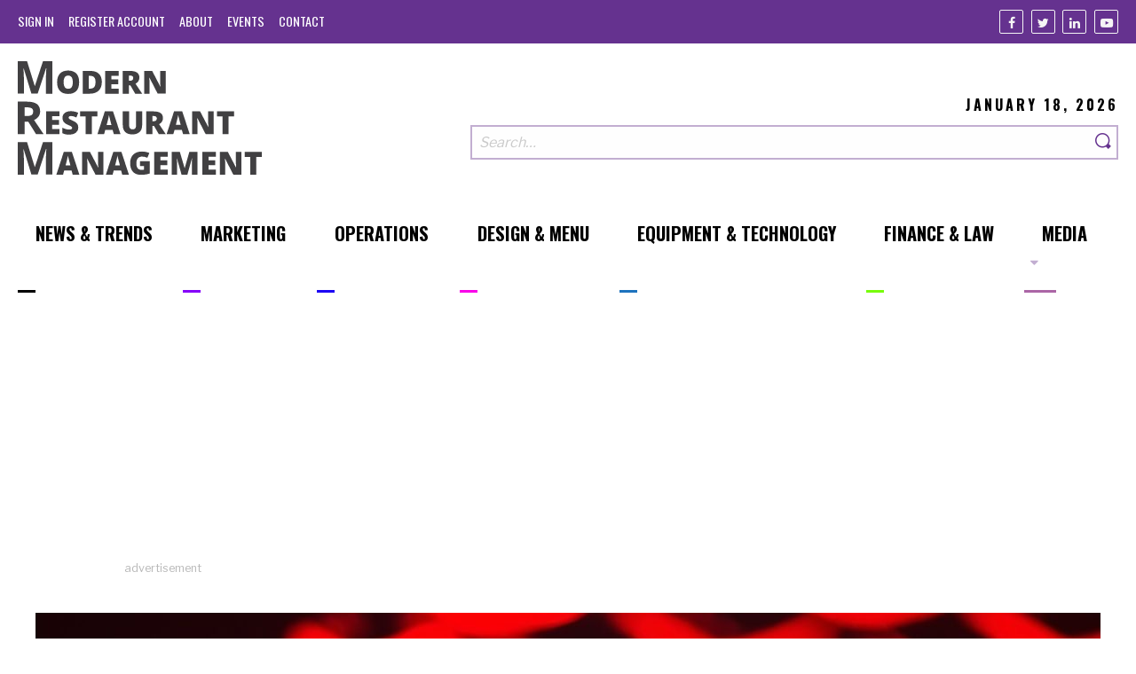

--- FILE ---
content_type: text/html; charset=UTF-8
request_url: https://modernrestaurantmanagement.com/cybersecurity-advice-for-restaurateurs/
body_size: 8413
content:
<!DOCTYPE html>
<html prefix='og: http://ogp.me/ns# fb: http://ogp.me/ns/fb#article: http://ogp.me/ns/article#' lang="en-US">
<head>
	<base href="https://modernrestaurantmanagement.com/">
	<title>Cybersecurity Advice for Restaurateurs | Modern Restaurant Management | The Business of Eating &amp; Restaurant Management News</title><meta name="viewport" content="width=device-width, initial-scale=1.0"><meta name="copyright" content="Copyright 2026"><meta name="author" content="Modern Restaurant Management 2026 (https://modernrestaurantmanagement.com)"><meta name="Designer" content="Lform 2026(https://www.lform.com)"><meta name="description" content="Best cybersecurity advice for restauranteurs."><meta name="twitter:card" content="summary"><meta name="twitter:title" content="Cybersecurity Advice for Restaurateurs | Modern Restaurant Management | The Business of Eating &amp; Restaurant Management News"><meta name="twitter:description" content="Best cybersecurity advice for restauranteurs."><meta name="twitter:url" content="https://modernrestaurantmanagement.com/cybersecurity-advice-for-restaurateurs/"><meta name="twitter:image" content="https://modernrestaurantmanagement.com/assets/media/2020/02/Unsplash_sfg742bnHvE-1024x577.jpg"><meta name="twitter:domain" content="modrestmanage"><meta property="og:title" content="Cybersecurity Advice for Restaurateurs | Modern Restaurant Management | The Business of Eating &amp; Restaurant Management News"><meta property="og:type" content="article"><meta property="og:url" content="https://modernrestaurantmanagement.com/cybersecurity-advice-for-restaurateurs/"><meta property="og:image" content="https://modernrestaurantmanagement.com/assets/media/2020/02/Unsplash_sfg742bnHvE-1024x577.jpg"><meta property="og:image:url" content="https://modernrestaurantmanagement.com/assets/media/2020/02/Unsplash_sfg742bnHvE-1024x577.jpg"><meta property="og:image:width" content="1024"><meta property="og:image:height" content="577"><meta property="og:site_name" content="Modern Restaurant Management"><meta property="og:description" content="How to Ensure Your Restaurant Survives and Thrives in the Era of Widespread Cybercrime and Strict Data Security Regulations.Restaurants currently face a"><meta property="og:locale" content="en_us"><meta property="article:author" content="https://www.facebook.com/Modern-Restaurant-Management-796036373852522/"><meta property="article:publisher" content="https://www.facebook.com/Modern-Restaurant-Management-796036373852522/"><meta property="article:published_time" content="2020-03-05 06:02:31"><meta property="article:modified_time" content="2020-03-11 07:10:31"><meta property="article:section" content="Equipment"><meta property="article:tag" content="Equipment"><meta property="article:section" content="Law"><meta property="article:tag" content="Law"><meta property="article:section" content="Operations"><meta property="article:tag" content="Operations"><meta property="article:section" content="cybersecurity"><meta property="article:tag" content="cybersecurity"><meta property="article:section" content="Cybersecurity and restaurants"><meta property="article:tag" content="Cybersecurity and restaurants"><meta property="article:section" content="Finance &amp; Law"><meta property="article:tag" content="Finance &amp; Law"><link rel='dns-prefetch' href='//modernrestaurantmanagement.com' />
<link rel='dns-prefetch' href='//pagead2.googlesyndication.com' />
<link rel='dns-prefetch' href='//s.w.org' />
<link rel='stylesheet' id='site-styles-css'  href='https://modernrestaurantmanagement.com/assets/public/dist/app.css?ver=1531083667710' type='text/css' media='all' />
<script type='text/javascript' async src='https://pagead2.googlesyndication.com/pagead/js/adsbygoogle.js'></script>
<link rel='https://api.w.org/' href='https://modernrestaurantmanagement.com/wp-json/' />
<link rel='prev' title='Eco-Friendly Wedding Catering Tips (Infographic)' href='https://modernrestaurantmanagement.com/eco-friendly-wedding-catering-tips-infographic/' />
<link rel='next' title='St. Patrick’s Day Restaurant Promotion Ideas (Infographic)' href='https://modernrestaurantmanagement.com/st-patricks-day-restaurant-promotion-ideas-infographic/' />
<link rel="canonical" href="https://modernrestaurantmanagement.com/cybersecurity-advice-for-restaurateurs/" />
<link rel='shortlink' href='https://modernrestaurantmanagement.com/?p=18213' />
<link rel="alternate" type="application/json+oembed" href="https://modernrestaurantmanagement.com/wp-json/oembed/1.0/embed?url=https%3A%2F%2Fmodernrestaurantmanagement.com%2Fcybersecurity-advice-for-restaurateurs%2F" />
<link rel="alternate" type="text/xml+oembed" href="https://modernrestaurantmanagement.com/wp-json/oembed/1.0/embed?url=https%3A%2F%2Fmodernrestaurantmanagement.com%2Fcybersecurity-advice-for-restaurateurs%2F&#038;format=xml" />
	<link rel="shortcut icon"
	      type="image/x-icon"
	      href="https://modernrestaurantmanagement.com/assets/public/favicon.ico"/>

	</head>

<body class="post-template-default single single-post postid-18213 single-format-standard">


<header class="site-header">
	<section class="top">
		<div class="container large">
			<nav id="top-nav" class="navigation top-nav"><ul id="menu-top-navigation-menu" class=" no-bullet nav-lvl-0" role="menubar"><li class='lvl-0' role='presentation'><a href='https://modernrestaurantmanagement.com/cms/wp-login.php?itsec-hb-token=administering' class='nav-link' role='menuitem'><span class='title'>Sign In</span></a></li><li class='lvl-0' role='presentation'><a href='https://modernrestaurantmanagement.com/cms/wp-login.php?action=register&itsec-hb-token=wp-signup.php' class='nav-link' role='menuitem'><span class='title'>Register Account</span></a></li><li class="lvl-0 nav-3841" role="presentation"><a id="3841-menu-item" class=" nav-link" href="https://modernrestaurantmanagement.com/about/" role="menuitem"><span class='title'>About</span><span class='line' style='background-color: #000000;'></span></a></li>
<li class="lvl-0 nav-3826" role="presentation"><a id="3826-menu-item" class=" nav-link" href="https://modernrestaurantmanagement.com/events/" role="menuitem"><span class='title'>Events</span><span class='line' style='background-color: #000000;'></span></a></li>
<li class="lvl-0 nav-3840" role="presentation"><a id="3840-menu-item" class=" nav-link" href="https://modernrestaurantmanagement.com/contact/" role="menuitem"><span class='title'>Contact</span><span class='line' style='background-color: #000000;'></span></a></li>
</ul></nav>
			<ul class="social-links no-bullet">
			<li class="link">
			<a class="facebook"
			   href="https://www.facebook.com/Modern-Restaurant-Management-796036373852522/"
			   title="Facebook"
			   target="_blank"
			   rel="nofollow"
			   aria-label="Facebook"
			>
				<i class="icon-facebook" aria-hidden="true"></i>
			</a>
		</li>
			<li class="link">
			<a class="twitter"
			   href="https://twitter.com/modrestmanage"
			   title="Twitter"
			   target="_blank"
			   rel="nofollow"
			   aria-label="Twitter"
			>
				<i class="icon-twitter" aria-hidden="true"></i>
			</a>
		</li>
			<li class="link">
			<a class="linkedin"
			   href="https://www.linkedin.com/company/10417735?trk=vsrp_companies_res_name&#038;trkInfo=VSRPsearchId89165661457707509438VSRPtargetId10417735VSRPcmptprimary"
			   title="Linkedin"
			   target="_blank"
			   rel="nofollow"
			   aria-label="Linkedin"
			>
				<i class="icon-linkedin" aria-hidden="true"></i>
			</a>
		</li>
			<li class="link">
			<a class="youtube"
			   href="https://www.youtube.com/channel/UCgVZRZ5NByaukWnRs_zQJRQ"
			   title="Youtube"
			   target="_blank"
			   rel="nofollow"
			   aria-label="Youtube"
			>
				<i class="icon-youtube" aria-hidden="true"></i>
			</a>
		</li>
	</ul>		</div>
	</section>

	<section class="main">
		<div class="container large">
			<div class="logo-area">
				<a href="https://modernrestaurantmanagement.com" class="logo">
					<img src="/assets/public/img/modern_restaurant_management_logo.svg" width="300" alt="Modern Restaurant Management">				</a>
			</div>

			<div class="search-area">
				<p class="date">January 18, 2026</p>
				<form class="search-form" role="search" action="https://modernrestaurantmanagement.com/" method="get"><input type="hidden" id="sentence" name="sentence" value="1"><div class="field-area"><input placeholder="Search&hellip;" class="search-field" title="Search" aria-label="Search our site" type="search" id="s" name="s" value=""><button class="search-submit" value="submit" aria-label="Search"><span class="search-text"><i class="icon-search"></i></span></button></div></form>			</div>
		</div>
	</section>

	<nav id="main-nav" class="navigation main-nav js-main-nav"><ul id="menu-main-navigation-menu" class=" no-bullet nav-lvl-0" role="menubar"><li class="lvl-0 nav-3926" role="presentation"><a id="3926-menu-item" class=" nav-link" href="https://modernrestaurantmanagement.com/sections/news/" role="menuitem"><span class='title'>News &#038; Trends</span><span class='line' style='background-color: #000000;'></span></a></li>
<li class="lvl-0 nav-891" role="presentation"><a id="891-menu-item" class=" nav-link" href="https://modernrestaurantmanagement.com/sections/marketing/" role="menuitem"><span class='title'>Marketing</span><span class='line' style='background-color: #8500f9;'></span></a></li>
<li class="lvl-0 nav-893" role="presentation"><a id="893-menu-item" class=" nav-link" href="https://modernrestaurantmanagement.com/sections/operations/" role="menuitem"><span class='title'>Operations</span><span class='line' style='background-color: #1c04f4;'></span></a></li>
<li class="lvl-0 nav-883" role="presentation"><a id="883-menu-item" class=" nav-link" href="https://modernrestaurantmanagement.com/sections/design/" role="menuitem"><span class='title'>Design &amp; Menu</span><span class='line' style='background-color: #f900e9;'></span></a></li>
<li class="lvl-0 nav-885" role="presentation"><a id="885-menu-item" class=" nav-link" href="https://modernrestaurantmanagement.com/sections/equipment-technology/" role="menuitem"><span class='title'>Equipment &#038; Technology</span><span class='line' style='background-color: #1e73be;'></span></a></li>
<li class="lvl-0 nav-887" role="presentation"><a id="887-menu-item" class=" nav-link" href="https://modernrestaurantmanagement.com/sections/finance-law/" role="menuitem"><span class='title'>Finance &#038; Law</span><span class='line' style='background-color: #78fc0c;'></span></a></li>
<li class="lvl-0 nav-3928 has-submenu js-has-submenu" role="presentation"><a id="3928-menu-item" class=" nav-link" href="https://modernrestaurantmanagement.com/type/video/" role="menuitem" aria-controls="3928-submenu" aria-haspopup="true"><span class='title'>Media</span><span class='line' style='background-color: #ab66a6;'></span></a><ul id="3928-submenu" role="menu" aria-labelledby="3928-menu-item" aria-hidden="true" aria-expanded="false" class="no-bullet submenu js-submenu nav-lvl-1"><li class="lvl-1 nav-23909" role="presentation"><a id="23909-menu-item" class=" nav-link" href="https://modernrestaurantmanagement.com/type/audio/" role="menuitem"><span class='title'>Audio</span><span class='line' style='background-color: #000000;'></span></a></li>
<li class="lvl-1 nav-23907" role="presentation"><a id="23907-menu-item" class=" nav-link" href="https://modernrestaurantmanagement.com/type/video/" role="menuitem"><span class='title'>Video</span><span class='line' style='background-color: #000000;'></span></a></li>
</ul>
</li>
</ul></nav></header>
<main id="main" class="js-main site-main">
	
<section class="container large ad-area">
	
<div class="advertisement" rel="sponsored">
			<div class="ad">
			<ins
				class="adsbygoogle"
				style="display:block"
				data-ad-client="ca-pub-6040778104673881"
				data-ad-slot="7631962459"
				data-ad-format="auto"
				data-full-width-responsive="true"></ins>
			<script>(adsbygoogle = window.adsbygoogle || []).push({});</script>
		</div>
	
	<p class="ad-text">Advertisement</p>
</div></section>

<article class="post-detail">
			<figure class="hero xxsmall-text-center container large">
			<img width="1200" height="655" src="https://modernrestaurantmanagement.com/assets/media/2020/02/Unsplash_sfg742bnHvE-1200x655.jpg" class="attachment-hero size-hero wp-post-image" alt="" />		</figure>
	
	<section class="container small post-content">
		<header class="post-header">
			<h1 class="post-title">Cybersecurity Advice for Restaurateurs</h1>

			<p class="post-info">
									<span>
						4 Min Read					</span>
				
				<time datetime="2020-03-05T06:02:31+00:00">
					3.5.2020				</time>

									<span>By <span>Diane D. Reynolds, Esq</span>, <span>Bradford P. Meisel, Esq.</span></span>
							</p>
		</header>

		<section class="post-body-area">
			<div class="post-body">
									<section class="rich-text">
	<h6><em>How to Ensure Your Restaurant Survives and Thrives in the Era of Widespread Cybercrime and Strict Data Security Regulations.</em></h6>
<p>Restaurants currently face a double barreled challenge in the form of increasing cyberattacks targeting businesses of all sizes across the United States and newly enacted state data security statutes that can create significant legal exposure for restaurants that service hundreds or thousands of customers on a daily basis.&nbsp;</p>
<p>Numerous United States restaurant and fast food chains, including Applebee&rsquo;s, Wendy&rsquo;s, Chili&rsquo;s, Huddle House, and Cheddar&rsquo;s Scratch Kitchen have suffered cyberattacks in recent years and months.&nbsp; Non-chain restaurants also face significant risks given that 43 percent&nbsp;of United States cyberattacks target small businesses and a single cyberattack costs victimized businesses of all sizes an average of $200,000, according to Accenture.&nbsp; Even more troubling is the fact that 60 percent of small businesses that suffer a cyberattack close within six months according to the National Cybersecurity Alliance.&nbsp; Given that restaurants, even small non-chain restaurants, possess the credit card information of thousands of customers, the restaurant sector may be one of the most appealing to cybercriminals looking to quickly accumulate credit card account information from thousands of accounts in order to engage in large-scale identity theft.&nbsp;</p>
<blockquote>
<p>The restaurant sector may be one of the most appealing to cybercriminals looking to quickly accumulate credit card account information from thousands of accounts in order to engage in large-scale identity theft.&nbsp;</p>
</blockquote>
<p>Moreover, restaurants must also contend with the rapidly evolving patchwork of state data privacy and security statutes governing the collection, use, disclosure, processing, and protection of customers&rsquo; personally identifying information including credit card and financial account information.&nbsp; Numerous states including New York, Illinois, Massachusetts, California, and Texas have enacted statutes requiring entities that own or license the personally identifying information of state residents to implement and maintain reasonable security procedures appropriate to the nature of the information and the size and operations of each entity.&nbsp; There is also currently proposed legislation pending in both the United States Congress that would impose similar requirements on businesses.&nbsp;</p>
<p>While most such statutes are enforceable by State Attorneys General or administrative agencies, others such as Illinois&rsquo; data security statute and the California Consumer Privacy Act (CCPA), which applies to any entity that &ldquo;does business in California&rdquo; and A) has annual gross revenues over $25 M; B) alone in combination buys, receives, sells, or shares the personal information of 50,000 or more consumers, households or devices; or C) derives 50 percent or more of its annual revenues from selling consumers&rsquo; personal information, give affected residents the right to file lawsuits seeking monetary damages against businesses for violations.&nbsp;</p>
<p>Some state data security and privacy statutes such as CCPA and the New York SHIELD Act can apply extraterritorially to out-of-state entities that collect or possess state residents&rsquo; personal information.&nbsp; Therefore, a restaurant in Phoenix with no locations or operations outside of Arizona that serves customers from New York and California who pay by credit card could potentially be subject to the NY SHIELD Act and CCPA with regard to such customers&rsquo; personally identifying information.&nbsp;</p>
<p>Moreover, since the European Union (EU) General Data Protection Regulation (GDPR) entities that processes the personal data of EU residents in connection with offering goods or services to EU residents even if they do not have locations or operations in the EU itself, restaurants in large cities and other high profile locations likely to attract tourists or business travelers residing in the EU could be subject to GDPR with regard to EU customers&rsquo; personally identifying information, especially if they advertise online or in print or other media with EU circulation.&nbsp; In addition to its stringent data privacy requirements, GDPR requires covered entities to implement appropriate technical and organizational measures to protect the security of the personal data they possess and process.&nbsp; Violations of GDPR are subject to both a private right of action and administrative fines totaling up to four percent of an entity&rsquo;s annual revenue.&nbsp;</p>
<p>Despite these seemingly daunting legal and practical challenges, restaurants of all sizes can reduce their vulnerability to cybersecurity incidents, ensure compliance with state and international data security laws, and reduce their legal exposure in the event they suffer cybersecurity incidents by consulting with an interdisciplinary team headed by a law firm in order to identify and assess their vulnerabilities and the data security laws to which they could realistically be subject.&nbsp; An interdisciplinary team headed by a law firm is the ideal partner for small, non-chain restaurants seeking to protect themselves from cybersecurity incidents and ensure compliance with data security laws since it allows for a reduction in overall costs by sharing the expertise of an established team of experts, cloaks the process in attorney-client privilege that can limit discovery in the event of a lawsuit, and allow for one-stop shopping that reduces compliance costs.&nbsp;&nbsp;&nbsp;</p>
<p>Such an interdisciplinary team, which should include technological subject matter experts and professionals, can evaluate existing hardware and systems such as computers and POS systems, which have been the attack vectors for numerous cyberattacks targeting United States restaurants, as well as software, cloud computing accounts, and Internet of Things (IoT) connected equipment in order to determine how to most effectively safeguard such technologies against malware and other types of cybersecurity incidents without drastically increasing a restaurant&rsquo;s overhead costs.&nbsp; An interdisciplinary team headed by a law firm can also assist a restaurant in determining what if any state and international data security statutes it could potentially be subject to given its locations, advertising activities, and customer base and develop effective and cost-efficient compliance practices for the laws that are likely to be applicable while ensuring valuable time and resources are not wasted on complying with laws unlikely to apply to a given restaurant.&nbsp;</p>
<p>Restaurants can also work with such an interdisciplinary team in order to develop and implement information technology access policies and enforcement mechanisms including monitoring and content blocking for employees&rsquo; use of restaurant-owned computer systems and Internet networks and evaluate the employment and labor law implications of such measures.&nbsp; Such policies and procedures are especially important given that employee negligence, such as accessing websites or downloading files likely to contain malware, is often the cause or a contributing factor to cybersecurity incidents affecting businesses.</p>
<p>By retaining such an interdisciplinary team and proactively addressing cyber and data security risks, restaurants can overcome the challenges posed by increasing cybercrime and data security laws and continue to thrive in the Internet economy.&nbsp;&nbsp;</p>
</section>
							</div>

			<aside class="share-links-area">
				<ul class='social-links share-links no-bullet'><li class='link'><a class="share-button facebook" href="https://www.facebook.com/sharer.php?u=https://modernrestaurantmanagement.com/cybersecurity-advice-for-restaurateurs/?utm_campaign=social_media&amp;utm_source=share_links&amp;utm_medium=facebook" target="_blank" title="Share via Facebook" onclick="window.open(this.href, 'Share a link on Facebook', 'width=662, height=443'); return false;"><i class='icon-facebook' aria-hidden='true'></i></a></li><li class='link'><a class="share-button linkedin" href="https://www.linkedin.com/shareArticle?mini=true&amp;url=https%3A%2F%2Fmodernrestaurantmanagement.com%2Fcybersecurity-advice-for-restaurateurs%2F%3Futm_campaign%3Dsocial_media%26utm_source%3Dshare_links%26utm_medium%3Dlinkedin&amp;title=Cybersecurity%20Advice%20for%20Restaurateurs&amp;summary=&amp;source=" target="_blank" title="Share via LinkedIn" onclick="window.open(this.href, 'Share a link on LinkedIn', 'width=535, height=245'); return false;"><i class='icon-linkedin' aria-hidden='true'></i></a></li><li class='link'><a class="share-button twitter" href="http://twitter.com/share?text=Cybersecurity%20Advice%20for%20Restaurateurs&amp;url=https%3A%2F%2Fmodernrestaurantmanagement.com%2Fcybersecurity-advice-for-restaurateurs%2F%3Futm_campaign%3Dsocial_media%26utm_source%3Dshare_links%26utm_medium%3Dtwitter" target="_blank" title="Share via Twitter" onclick="window.open(this.href, 'Share a link on Twitter', 'width=535, height=476'); return false;"><i class='icon-twitter' aria-hidden='true'></i></a></li></ul>			</aside>
		</section>
	</section>

									<div class="post-bio container small">
									<figure class="headshot">
						<img width="175" height="175" src="https://modernrestaurantmanagement.com/assets/media/2020/01/image001-175x175.jpg" class="attachment-post-thumbnail size-post-thumbnail wp-post-image" alt="" srcset="https://modernrestaurantmanagement.com/assets/media/2020/01/image001-175x175.jpg 175w, https://modernrestaurantmanagement.com/assets/media/2020/01/image001-150x150.jpg 150w, https://modernrestaurantmanagement.com/assets/media/2020/01/image001.jpg 202w" sizes="(max-width: 175px) 100vw, 175px" />					</figure>
				
				<div class="bio">
					<h2 class="h3">Diane D. Reynolds, Esq</h2>

					<ul class="no-bullet contact-info">
													<li class="link">
								<a href="https://www.linkedin.com/in/dianedreynolds/" target="_blank" rel="nofollow" title="Follow on Linkedin">
									Linkedin									</a>
							</li>
													<li class="link">
								<a href="http://www.mdmc-law.com" target="_blank" rel="nofollow" title="Follow on Website">
									Website									</a>
							</li>
											</ul>

					<p><p>Diane D. Reynolds, Esq. heads the Cybersecurity, Data Protection, and Privacy practice at McElroy, Deutsch, Mulvaney &amp; Carpenter, LLP, has served as General Counsel of technology and consumer products companies, and has extensive experience as representing publicly and privately-held corporations in mergers and acquisitions and compliance.</p>
</p>
				</div>
			</div>
								<div class="post-bio container small">
									<figure class="headshot">
						<img width="175" height="175" src="https://modernrestaurantmanagement.com/assets/media/2020/01/image002-1-175x175.jpg" class="attachment-post-thumbnail size-post-thumbnail wp-post-image" alt="" srcset="https://modernrestaurantmanagement.com/assets/media/2020/01/image002-1-175x175.jpg 175w, https://modernrestaurantmanagement.com/assets/media/2020/01/image002-1-150x150.jpg 150w, https://modernrestaurantmanagement.com/assets/media/2020/01/image002-1.jpg 202w" sizes="(max-width: 175px) 100vw, 175px" />					</figure>
				
				<div class="bio">
					<h2 class="h3">Bradford P. Meisel, Esq.</h2>

					<ul class="no-bullet contact-info">
													<li class="link">
								<a href="https://www.linkedin.com/in/brad-meisel-96a61a104/" target="_blank" rel="nofollow" title="Follow on Linkedin">
									Linkedin									</a>
							</li>
													<li class="link">
								<a href="http://www.mdmc-law.com" target="_blank" rel="nofollow" title="Follow on Website">
									Website									</a>
							</li>
											</ul>

					<p><p>Bradford P. Meisel, Esq. is an Associate at McElroy, Deutsch, Mulvaney &amp; Carpenter, LLP specializing in cybersecurity, data protection, and privacy and corporate transactions.&nbsp;&nbsp;</p>
</p>
				</div>
			</div>
			
	</article></main>


<footer class="site-footer">
	<section class="main">
		<div class="container large">
			<div class="about-area">
				<a href="https://modernrestaurantmanagement.com" class="logo">
					<img src="/assets/public/img/modern_restaurant_management_logo.svg" width="300" alt="Modern Restaurant Management">				</a>
				<p class="content"></p>
				<ul class="social-links no-bullet">
			<li class="link">
			<a class="facebook"
			   href="https://www.facebook.com/Modern-Restaurant-Management-796036373852522/"
			   title="Facebook"
			   target="_blank"
			   rel="nofollow"
			   aria-label="Facebook"
			>
				<i class="icon-facebook" aria-hidden="true"></i>
			</a>
		</li>
			<li class="link">
			<a class="twitter"
			   href="https://twitter.com/modrestmanage"
			   title="Twitter"
			   target="_blank"
			   rel="nofollow"
			   aria-label="Twitter"
			>
				<i class="icon-twitter" aria-hidden="true"></i>
			</a>
		</li>
			<li class="link">
			<a class="linkedin"
			   href="https://www.linkedin.com/company/10417735?trk=vsrp_companies_res_name&#038;trkInfo=VSRPsearchId89165661457707509438VSRPtargetId10417735VSRPcmptprimary"
			   title="Linkedin"
			   target="_blank"
			   rel="nofollow"
			   aria-label="Linkedin"
			>
				<i class="icon-linkedin" aria-hidden="true"></i>
			</a>
		</li>
			<li class="link">
			<a class="youtube"
			   href="https://www.youtube.com/channel/UCgVZRZ5NByaukWnRs_zQJRQ"
			   title="Youtube"
			   target="_blank"
			   rel="nofollow"
			   aria-label="Youtube"
			>
				<i class="icon-youtube" aria-hidden="true"></i>
			</a>
		</li>
	</ul>			</div>

							<div class="form-area">
					<h2 class="h1 title">Sign-Up to MRM</h2>

											<p class="description">Want more than five articles a month? Sign-up for a free account. If you&#039;re curious as to what we do with your information, please check out our <a href="https://www.modernrestaurantmanagement.com/privacy-policy/">Privacy Policy &amp; Options</a> page.</p>
					
					<form id="sign-up-form" action="https://modernrestaurantmanagement.com/cms/wp-login.php?action=register&amp;itsec-hb-token=wp-signup.php" method="post">
					<input type="hidden" id="_token" name="_token" value="41a4d7ff14">					<div class="form-group">
						<fieldset class="field-group">
							<input required="required" type="text" id="register[first_name]" name="register[first_name]">
							<label class="required form-label" for="register[first_name]">First Name</label>						</fieldset>

						<fieldset class="field-group">
							<input required="required" type="text" id="register[last_name]" name="register[last_name]">
							<label class="required form-label" for="register[last_name]">Last Name</label>						</fieldset>
					</div>

					<div class="form-group">
						<fieldset class="field-group">
							<input required="required" type="email" id="register[email_address]" name="register[email_address]">
							<label class="required form-label" for="register[email_address]">Email</label>						</fieldset>

						<fieldset class="field-group">
							<input required="required" type="email" id="register[email_address_confirmation]" name="register[email_address_confirmation]">
							<label class="required form-label" for="register[email_address_confirmation]">Confirm Email</label>						</fieldset>
					</div>

					<div class="field-group opt-in-area">
													<h2 class="required legend">Permission to Store Your Information for Your MRM Account</h2>
						
													<p class="help-text">Modern Restaurant Management would like to store your above information when you create an account. We will not share this information with third parties and you can delete your information from our system at any time.</p>
											</div>

					
					<fieldset class="field-group xxsmall-text-center">
						<input class="button large" type="submit" id="" name="" value="Create an Account">					</fieldset>
					</form>				</div>
					</div>
	</section>

	<section class="nav-area container large">
		<nav id="footer-nav" class="navigation footer-nav"><ul id="menu-footer-navigation-menu" class=" no-bullet nav-lvl-0" role="menubar"><li class="lvl-0 nav-3927" role="presentation"><a id="3927-menu-item" class=" nav-link" href="https://modernrestaurantmanagement.com/sections/news/" role="menuitem"><span class='title'>News &amp; Trends</span><span class='line' style='background-color: #000000;'></span></a></li>
<li class="lvl-0 nav-3929" role="presentation"><a id="3929-menu-item" class=" nav-link" href="https://modernrestaurantmanagement.com/type/video/" role="menuitem"><span class='title'>Video</span><span class='line' style='background-color: #ab66a6;'></span></a></li>
<li class="lvl-0 nav-892" role="presentation"><a id="892-menu-item" class=" nav-link" href="https://modernrestaurantmanagement.com/sections/marketing/" role="menuitem"><span class='title'>Marketing</span><span class='line' style='background-color: #8500f9;'></span></a></li>
<li class="lvl-0 nav-894" role="presentation"><a id="894-menu-item" class=" nav-link" href="https://modernrestaurantmanagement.com/sections/operations/" role="menuitem"><span class='title'>Operations</span><span class='line' style='background-color: #1c04f4;'></span></a></li>
<li class="lvl-0 nav-884" role="presentation"><a id="884-menu-item" class=" nav-link" href="https://modernrestaurantmanagement.com/sections/design/" role="menuitem"><span class='title'>Design &amp; Menu</span><span class='line' style='background-color: #f900e9;'></span></a></li>
<li class="lvl-0 nav-886" role="presentation"><a id="886-menu-item" class=" nav-link" href="https://modernrestaurantmanagement.com/sections/equipment-technology/" role="menuitem"><span class='title'>Equipment &amp; Technology</span><span class='line' style='background-color: #1e73be;'></span></a></li>
<li class="lvl-0 nav-888" role="presentation"><a id="888-menu-item" class=" nav-link" href="https://modernrestaurantmanagement.com/sections/finance-law/" role="menuitem"><span class='title'>Finance &#038; Law</span><span class='line' style='background-color: #78fc0c;'></span></a></li>
</ul></nav>		<nav id="footer-sub-nav" class="navigation footer-sub-nav"><ul id="menu-footer-sub-navigation-menu" class=" no-bullet nav-lvl-0" role="menubar"><li class='lvl-0' role='presentation'><a href='https://modernrestaurantmanagement.com/cms/wp-login.php?itsec-hb-token=administering' class='nav-link' role='menuitem'><span class='title'>Sign In</span></a></li><li class='lvl-0' role='presentation'><a href='https://modernrestaurantmanagement.com/cms/wp-login.php?action=register&itsec-hb-token=wp-signup.php' class='nav-link' role='menuitem'><span class='title'>Register Account</span></a></li><li class="lvl-0 nav-3842" role="presentation"><a id="3842-menu-item" class=" nav-link" href="https://modernrestaurantmanagement.com/about/" role="menuitem"><span class='title'>About</span><span class='line' style='background-color: #000000;'></span></a></li>
<li class="lvl-0 nav-3827" role="presentation"><a id="3827-menu-item" class=" nav-link" href="https://modernrestaurantmanagement.com/events/" role="menuitem"><span class='title'>Events</span><span class='line' style='background-color: #000000;'></span></a></li>
<li class="lvl-0 nav-3843" role="presentation"><a id="3843-menu-item" class=" nav-link" href="https://modernrestaurantmanagement.com/contact/" role="menuitem"><span class='title'>Contact</span><span class='line' style='background-color: #000000;'></span></a></li>
<li class="lvl-0 nav-23995" role="presentation"><a id="23995-menu-item" class=" nav-link" href="https://modernrestaurantmanagement.com/mrm-media-kit/" role="menuitem"><span class='title'>Advertise</span><span class='line' style='background-color: #000000;'></span></a></li>
</ul></nav>	</section>

	<section class="bottom">
		<div class="container large">
			<div class="copyright">
				<p>&copy; 2026 Modern Restaurant Management</p>
				<nav id="privacy-nav" class="navigation privacy-nav"><ul id="menu-privacy-navigation-menu" class=" no-bullet nav-lvl-0" role="menubar"><li class="lvl-0 nav-3832" role="presentation"><a id="3832-menu-item" class=" nav-link" href="https://modernrestaurantmanagement.com/terms-of-service/" role="menuitem"><span class='title'>Terms of Service</span></a></li>
<li class="lvl-0 nav-3834" role="presentation"><a id="3834-menu-item" class=" nav-link" href="https://modernrestaurantmanagement.com/trademarks/" role="menuitem"><span class='title'>Copyright &#038; DMCA Notice</span></a></li>
<li class="lvl-0 nav-3836" role="presentation"><a id="3836-menu-item" class=" nav-link" href="https://modernrestaurantmanagement.com/privacy-policy/" role="menuitem"><span class='title'>Privacy Policy</span></a></li>
</ul></nav>			</div>
		</div>
	</section>
</footer>
<button class="js-nav-toggle nav-toggle text-center"
        aria-label="Toggle navigation menu">
	<span class="icon open">
		<i class="icon-menu"></i>
	</span>

	<span class="icon close">
		<i class="icon-close"></i>
	</span>
</button>

<script type='text/javascript' src='https://modernrestaurantmanagement.com/assets/public/dist/app.js?ver=1531083667710'></script>
<script type='application/ld+json'>{"@context":"http://schema.org","@type":"Organization","name":"Modern Restaurant Management","url":"https://modernrestaurantmanagement.com","logo":"/assets/public/img/modern_restaurant_management_logo.svg","contactPoint":[],"sameAs":{"0":"https://www.facebook.com/Modern-Restaurant-Management-796036373852522/","1":"https://twitter.com/modrestmanage","2":"https://www.linkedin.com/company/10417735?trk=vsrp_companies_res_name&trkInfo=VSRPsearchId89165661457707509438VSRPtargetId10417735VSRPcmptprimary","8":"https://www.youtube.com/channel/UCgVZRZ5NByaukWnRs_zQJRQ"}}</script><script type='application/ld+json'>{"@context":"http://schema.org","@type":"BreadcrumbList","itemListElement":[{"@type":"ListItem","position":1,"item":{"@id":"https://modernrestaurantmanagement.com","name":"Home Page"}},{"@type":"ListItem","position":2,"item":{"@id":"https://modernrestaurantmanagement.com","name":"Cybersecurity Advice for Restaurateurs"}},{"@type":"ListItem","position":3,"item":{"@id":"https://modernrestaurantmanagement.com/cybersecurity-advice-for-restaurateurs/","name":"Cybersecurity Advice for Restaurateurs"}}]}</script><script type='application/ld+json'>{"@context":"http://schema.org","@type":"WebPage","url":"https://modernrestaurantmanagement.com","name":"Modern Restaurant Management"}</script>
	<noscript>
		<iframe src="//www.googletagmanager.com/ns.html?id=GTM-TJTGVZ"
		        height="0" width="0" style="display:none;visibility:hidden"></iframe>
	</noscript>
	<script>(function (w, d, s, l, i){
			w[l] = w[l] || [];
			w[l].push({
				'gtm.start': new Date().getTime(), event: 'gtm.js'
			});
			var f = d.getElementsByTagName(s)[0],
				j = d.createElement(s), dl = l != 'dataLayer' ? '&l=' + l : '';
			j.async = true;
			j.src =
				'//www.googletagmanager.com/gtm.js?id=' + i + dl;
			f.parentNode.insertBefore(j, f);
		})(window, document, 'script', 'dataLayer', 'GTM-TJTGVZ');</script>



</body>
</html>

--- FILE ---
content_type: text/html; charset=utf-8
request_url: https://www.google.com/recaptcha/api2/aframe
body_size: 265
content:
<!DOCTYPE HTML><html><head><meta http-equiv="content-type" content="text/html; charset=UTF-8"></head><body><script nonce="ayMKujh3FIbFccx2a2QEVg">/** Anti-fraud and anti-abuse applications only. See google.com/recaptcha */ try{var clients={'sodar':'https://pagead2.googlesyndication.com/pagead/sodar?'};window.addEventListener("message",function(a){try{if(a.source===window.parent){var b=JSON.parse(a.data);var c=clients[b['id']];if(c){var d=document.createElement('img');d.src=c+b['params']+'&rc='+(localStorage.getItem("rc::a")?sessionStorage.getItem("rc::b"):"");window.document.body.appendChild(d);sessionStorage.setItem("rc::e",parseInt(sessionStorage.getItem("rc::e")||0)+1);localStorage.setItem("rc::h",'1768713872634');}}}catch(b){}});window.parent.postMessage("_grecaptcha_ready", "*");}catch(b){}</script></body></html>